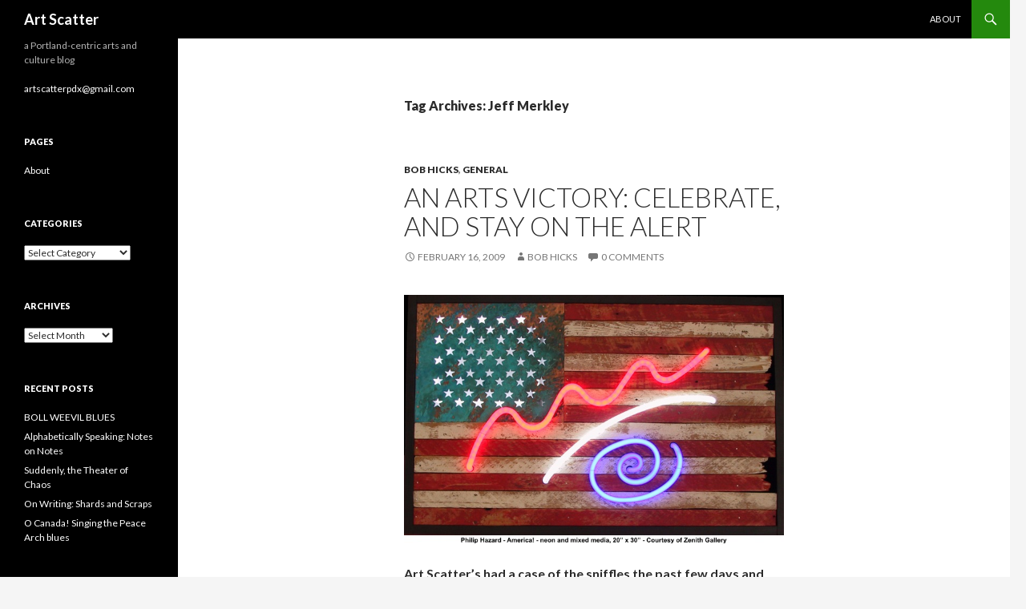

--- FILE ---
content_type: text/html; charset=UTF-8
request_url: http://artscatter.com/tag/jeff-merkley/
body_size: 10293
content:
<!DOCTYPE html>
<!--[if IE 7]>
<html class="ie ie7" lang="en-US" prefix="og: http://ogp.me/ns#">
<![endif]-->
<!--[if IE 8]>
<html class="ie ie8" lang="en-US" prefix="og: http://ogp.me/ns#">
<![endif]-->
<!--[if !(IE 7) & !(IE 8)]><!-->
<html lang="en-US" prefix="og: http://ogp.me/ns#">
<!--<![endif]-->
<head>
	<meta charset="UTF-8">
	<meta name="viewport" content="width=device-width">
	<title>Jeff Merkley Archives - Art Scatter</title>
	<link rel="profile" href="http://gmpg.org/xfn/11">
	<link rel="pingback" href="http://artscatter.com/xmlrpc.php">
	<!--[if lt IE 9]>
	<script src="http://artscatter.com/wp-content/themes/twentyfourteen/js/html5.js"></script>
	<![endif]-->
	
<!-- This site is optimized with the Yoast SEO plugin v3.2.5 - https://yoast.com/wordpress/plugins/seo/ -->
<link rel="canonical" href="http://artscatter.com/tag/jeff-merkley/" />
<meta property="og:locale" content="en_US" />
<meta property="og:type" content="object" />
<meta property="og:title" content="Jeff Merkley Archives - Art Scatter" />
<meta property="og:url" content="http://artscatter.com/tag/jeff-merkley/" />
<meta property="og:site_name" content="Art Scatter" />
<!-- / Yoast SEO plugin. -->

<link rel="alternate" type="application/rss+xml" title="Art Scatter &raquo; Feed" href="http://artscatter.com/feed/" />
<link rel="alternate" type="application/rss+xml" title="Art Scatter &raquo; Comments Feed" href="http://artscatter.com/comments/feed/" />
<link rel="alternate" type="application/rss+xml" title="Art Scatter &raquo; Jeff Merkley Tag Feed" href="http://artscatter.com/tag/jeff-merkley/feed/" />
		<script type="text/javascript">
			window._wpemojiSettings = {"baseUrl":"https:\/\/s.w.org\/images\/core\/emoji\/72x72\/","ext":".png","source":{"concatemoji":"http:\/\/artscatter.com\/wp-includes\/js\/wp-emoji-release.min.js?ver=4.4.34"}};
			!function(e,n,t){var a;function i(e){var t=n.createElement("canvas"),a=t.getContext&&t.getContext("2d"),i=String.fromCharCode;return!(!a||!a.fillText)&&(a.textBaseline="top",a.font="600 32px Arial","flag"===e?(a.fillText(i(55356,56806,55356,56826),0,0),3e3<t.toDataURL().length):"diversity"===e?(a.fillText(i(55356,57221),0,0),t=a.getImageData(16,16,1,1).data,a.fillText(i(55356,57221,55356,57343),0,0),(t=a.getImageData(16,16,1,1).data)[0],t[1],t[2],t[3],!0):("simple"===e?a.fillText(i(55357,56835),0,0):a.fillText(i(55356,57135),0,0),0!==a.getImageData(16,16,1,1).data[0]))}function o(e){var t=n.createElement("script");t.src=e,t.type="text/javascript",n.getElementsByTagName("head")[0].appendChild(t)}t.supports={simple:i("simple"),flag:i("flag"),unicode8:i("unicode8"),diversity:i("diversity")},t.DOMReady=!1,t.readyCallback=function(){t.DOMReady=!0},t.supports.simple&&t.supports.flag&&t.supports.unicode8&&t.supports.diversity||(a=function(){t.readyCallback()},n.addEventListener?(n.addEventListener("DOMContentLoaded",a,!1),e.addEventListener("load",a,!1)):(e.attachEvent("onload",a),n.attachEvent("onreadystatechange",function(){"complete"===n.readyState&&t.readyCallback()})),(a=t.source||{}).concatemoji?o(a.concatemoji):a.wpemoji&&a.twemoji&&(o(a.twemoji),o(a.wpemoji)))}(window,document,window._wpemojiSettings);
		</script>
		<style type="text/css">
img.wp-smiley,
img.emoji {
	display: inline !important;
	border: none !important;
	box-shadow: none !important;
	height: 1em !important;
	width: 1em !important;
	margin: 0 .07em !important;
	vertical-align: -0.1em !important;
	background: none !important;
	padding: 0 !important;
}
</style>
<link rel='stylesheet' id='twentyfourteen-jetpack-css'  href='http://artscatter.com/wp-content/plugins/jetpack/modules/theme-tools/compat/twentyfourteen.css?ver=4.0.7' type='text/css' media='all' />
<link rel='stylesheet' id='twentyfourteen-lato-css'  href='https://fonts.googleapis.com/css?family=Lato%3A300%2C400%2C700%2C900%2C300italic%2C400italic%2C700italic&#038;subset=latin%2Clatin-ext' type='text/css' media='all' />
<link rel='stylesheet' id='genericons-css'  href='http://artscatter.com/wp-content/plugins/jetpack/_inc/genericons/genericons/genericons.css?ver=3.1' type='text/css' media='all' />
<link rel='stylesheet' id='twentyfourteen-style-css'  href='http://artscatter.com/wp-content/themes/twentyfourteen/style.css?ver=4.4.34' type='text/css' media='all' />
<!--[if lt IE 9]>
<link rel='stylesheet' id='twentyfourteen-ie-css'  href='http://artscatter.com/wp-content/themes/twentyfourteen/css/ie.css?ver=20131205' type='text/css' media='all' />
<![endif]-->
<link rel='stylesheet' id='jetpack_css-css'  href='http://artscatter.com/wp-content/plugins/jetpack/css/jetpack.css?ver=4.0.7' type='text/css' media='all' />
<!-- This site uses the Google Analytics by MonsterInsights plugin v5.5 - Universal disabled - https://www.monsterinsights.com/ -->
<script type="text/javascript">

	var _gaq = _gaq || [];
	_gaq.push(['_setAccount', 'UA-3614218-2']);
	_gaq.push(['_gat._forceSSL']);
	_gaq.push(['_gat._anonymizeIp']);
	_gaq.push(['_trackPageview']);

	(function () {
		var ga = document.createElement('script');
		ga.type = 'text/javascript';
		ga.async = true;
		ga.src = ('https:' == document.location.protocol ? 'https://ssl' : 'http://www') + '.google-analytics.com/ga.js';
		var s = document.getElementsByTagName('script')[0];
		s.parentNode.insertBefore(ga, s);
	})();

</script>
<!-- / Google Analytics by MonsterInsights -->
<script type='text/javascript' src='http://artscatter.com/wp-includes/js/jquery/jquery.js?ver=1.11.3'></script>
<script type='text/javascript' src='http://artscatter.com/wp-includes/js/jquery/jquery-migrate.min.js?ver=1.2.1'></script>
<link rel='https://api.w.org/' href='http://artscatter.com/wp-json/' />
<link rel="EditURI" type="application/rsd+xml" title="RSD" href="http://artscatter.com/xmlrpc.php?rsd" />
<link rel="wlwmanifest" type="application/wlwmanifest+xml" href="http://artscatter.com/wp-includes/wlwmanifest.xml" /> 
<meta name="generator" content="WordPress 4.4.34" />

<link rel='dns-prefetch' href='//v0.wordpress.com'>
<style type='text/css'>img#wpstats{display:none}</style>
<style id="custom-css-css">div#disqus_thread{padding:5%}</style>
</head>

<body class="archive tag tag-jeff-merkley tag-1170 group-blog masthead-fixed list-view full-width">
<div id="page" class="hfeed site">
	
	<header id="masthead" class="site-header" role="banner">
		<div class="header-main">
			<h1 class="site-title"><a href="http://artscatter.com/" rel="home">Art Scatter</a></h1>

			<div class="search-toggle">
				<a href="#search-container" class="screen-reader-text" aria-expanded="false" aria-controls="search-container">Search</a>
			</div>

			<nav id="primary-navigation" class="site-navigation primary-navigation" role="navigation">
				<button class="menu-toggle">Primary Menu</button>
				<a class="screen-reader-text skip-link" href="#content">Skip to content</a>
				<div id="primary-menu" class="nav-menu"><ul><li class="page_item page-item-2"><a href="http://artscatter.com/about/">About</a></li></ul></div>
			</nav>
		</div>

		<div id="search-container" class="search-box-wrapper hide">
			<div class="search-box">
				<form role="search" method="get" class="search-form" action="http://artscatter.com/">
				<label>
					<span class="screen-reader-text">Search for:</span>
					<input type="search" class="search-field" placeholder="Search &hellip;" value="" name="s" title="Search for:" />
				</label>
				<input type="submit" class="search-submit" value="Search" />
			</form>			</div>
		</div>
	</header><!-- #masthead -->

	<div id="main" class="site-main">

	<section id="primary" class="content-area">
		<div id="content" class="site-content" role="main">

			
			<header class="archive-header">
				<h1 class="archive-title">Tag Archives: Jeff Merkley</h1>

							</header><!-- .archive-header -->

			
<article id="post-1702" class="post-1702 post type-post status-publish format-standard hentry category-bob-hicks category-general tag-americans-for-the-arts tag-culture-jock tag-culture-shock tag-economic-stimulus tag-economic-stimulus-package tag-jeff-merkley tag-mighty-toy-cannon tag-national-endowment-for-the-arts tag-norm-dicks tag-robin-pegrebin tag-ron-wyden tag-tom-coburn tag-works-progress-administration tag-wpa">
	
	<header class="entry-header">
				<div class="entry-meta">
			<span class="cat-links"><a href="http://artscatter.com/category/bob-hicks/" rel="category tag">Bob Hicks</a>, <a href="http://artscatter.com/category/general/" rel="category tag">General</a></span>
		</div>
		<h1 class="entry-title"><a href="http://artscatter.com/general/an-arts-victory-celebrate-and-stay-on-the-alert/" rel="bookmark">An arts victory: celebrate, and stay on the alert</a></h1>
		<div class="entry-meta">
			<span class="entry-date"><a href="http://artscatter.com/general/an-arts-victory-celebrate-and-stay-on-the-alert/" rel="bookmark"><time class="entry-date" datetime="2009-02-16T17:18:07+00:00">February 16, 2009</time></a></span> <span class="byline"><span class="author vcard"><a class="url fn n" href="http://artscatter.com/author/bobh/" rel="author">Bob Hicks</a></span></span>			<span class="comments-link"><a href="http://artscatter.com/general/an-arts-victory-celebrate-and-stay-on-the-alert/#comments"><span class="dsq-postid" data-dsqidentifier="1702 http://www.artscatter.com/?p=1702">3 Comments</span></a></span>
					</div><!-- .entry-meta -->
	</header><!-- .entry-header -->

		<div class="entry-content">
		<p><img class="aligncenter size-full wp-image-1703" title="Philip Hazard &quot;America!&quot; neon/mixed media/Courtesy Zenith Gallery" src="http://www.artscatter.com/wp-content/uploads/2009/02/philiphazard_america.jpg" alt="Philip Hazard &quot;America!&quot; neon/mixed media/Courtesy Zenith Gallery" hspace="7" width="500" align="middle" /></p>
<p><strong>Art Scatter&#8217;s had a case of the sniffles the past few days and hasn&#8217;t been keeping up with reporting duties.</strong> Fortunately, our friends at <a href="http://cultureshockpdx.blogspot.com/" onclick="_gaq.push(['_trackEvent', 'outbound-article', 'http://cultureshockpdx.blogspot.com/', 'Culture Shock']);" >Culture Shock</a> have been doing a bang-up job.<br />
<strong><br />
First, on Friday, Culture Shock&#8217;s <a href="http://cultureshockpdx.blogspot.com/2009/02/yes-we-can.html" onclick="_gaq.push(['_trackEvent', 'outbound-article', 'http://cultureshockpdx.blogspot.com/2009/02/yes-we-can.html', 'Culture Jock came across ']);" >Culture Jock came across </a></strong><a href="http://cultureshockpdx.blogspot.com/2009/02/yes-we-can.html" onclick="_gaq.push(['_trackEvent', 'outbound-article', 'http://cultureshockpdx.blogspot.com/2009/02/yes-we-can.html', 'with the news']);" >with the news</a> that the <a href="http://www.artscatter.com/general/tom-coburn-and-his-wilderness-of-ideas/">Coburn Amendment</a>, which would have denied any money for arts and cultural purposes in the economic stimulus bill, had been killed by the House-Senate conference committee, and that a fresh $50 million for the National Endowment for the Arts &#8212; which had been part of the House version but absent from the Senate stimulus bill &#8212; had made it into the final stimulus package to be signed today by President Obama. Terrific news. And thanks to <a href="http://www.artsusa.org/" onclick="_gaq.push(['_trackEvent', 'outbound-article', 'http://www.artsusa.org/', 'Americans for the Arts']);" >Americans for the Arts</a> for spearheading the lobbying effort, which got scant play in the mainstream press but was buzzing all around the Internet.</p>
<p><strong>Then, today, Culture Shock&#8217;s <a href="http://cultureshockpdx.blogspot.com/2009/02/growing-pie.html" onclick="_gaq.push(['_trackEvent', 'outbound-article', 'http://cultureshockpdx.blogspot.com/2009/02/growing-pie.html', 'Mighty Toy Cannon pushed the argument forward']);" >Mighty Toy Cannon pushed the argument forward</a> with a provocative post arguing</strong> that it&#8217;s time for people in the arts to rethink their arguments for government support of the arts. There are two kinds of conservative opponents to arts funding (this is my words, not MTC&#8217;s) &#8212; the bear-baiting, cultural warmongering of the fake conservatives, the right-wing radicals who see arts-bashing as an effective tool in the conning of the general public by blaming all of life&#8217;s travails on the liberal effete; and true economic conservatives, who may actually be big supporters personally of the arts but who don&#8217;t understand why government should support art. Engaging those people might be  most fruitful. You should read MTC&#8217;s entire post;  I&#8217;ll quote just a little bit of it to whet your appetite:</p>
<blockquote><p>Perhaps it is time to stop declaiming the goodness of art and pay more attention to making the case for why government should (or must) have a role in supporting it. And letâ€™s be careful to avoid tautologies: e.g., â€œ<em>Government should support the arts because â€¦ well, just because thatâ€™s what the government should do</em>.â€</p>
<p>We should try to explicate the <em>unique</em> role government can play in the arts economy. What can government do for the arts that the private sector either canâ€™t or wonâ€™t?</p></blockquote>
<p><strong>Finally, the New York Times, like most of the country&#8217;s press, was strangely AWOL while all the political jockeying was going on,</strong> at least so far as the tiny bit of arts money at stake in the stimulus package was concerned. But this morning it published <a href="http://www.nytimes.com/2009/02/16/arts/16mone.html" onclick="_gaq.push(['_trackEvent', 'outbound-article', 'http://www.nytimes.com/2009/02/16/arts/16mone.html', 'Robin Pogrebin&#8217;s illuminating recap of how the fight came down']);" >Robin Pogrebin&#8217;s illuminating recap of how the fight came down</a> and how arts advocates, for a change, won the day. The cast of characters ranges from Robert Redford to Nancy Pelosi to U.S. Rep. Norm Dicks, the Democrat from Washington state who was one of the quiet heroes of the battle to reinstate arts money. This is well worth reading.</p>
<p><strong>My gut feeling is that this recession (or depression, depending on whether or not you still have a job) is going to be with us for a long time, and that we&#8217;re going to need a lot more stimulus than what&#8217;s been passed so far.</strong> Arts and culture should play a prominent role in that, as they did during the Depression of the 1930s and early &#8217;40s, when cultural programs were a central part of the Works Progress Administration. (A personal aside: The first string bass I owned, which I picked up very used in about 1964 for a hundred bucks, had a WPA sticker on its back. I loved being part of its living history, carrying it into the future.)</p>
<p>And I think, as artists continue to press their rightful role in the American economy, it&#8217;s fair for Oregonians to <a href="http://www.artscatter.com/general/stimulus-continued-why-did-wyden-and-merkley-vote-with-coburn/">keep pressing Senators Ron Wyden and Jeff Merkley for an explanation of their votes in favor of the Coburn Amendment</a>. <strong>They need to stand up and be counted.</strong></p>
	</div><!-- .entry-content -->
	
	<footer class="entry-meta"><span class="tag-links"><a href="http://artscatter.com/tag/americans-for-the-arts/" rel="tag">Americans for the Arts</a><a href="http://artscatter.com/tag/culture-jock/" rel="tag">Culture Jock</a><a href="http://artscatter.com/tag/culture-shock/" rel="tag">Culture Shock</a><a href="http://artscatter.com/tag/economic-stimulus/" rel="tag">economic stimulus</a><a href="http://artscatter.com/tag/economic-stimulus-package/" rel="tag">economic stimulus package</a><a href="http://artscatter.com/tag/jeff-merkley/" rel="tag">Jeff Merkley</a><a href="http://artscatter.com/tag/mighty-toy-cannon/" rel="tag">Mighty Toy Cannon</a><a href="http://artscatter.com/tag/national-endowment-for-the-arts/" rel="tag">National Endowment for the Arts</a><a href="http://artscatter.com/tag/norm-dicks/" rel="tag">Norm Dicks</a><a href="http://artscatter.com/tag/robin-pegrebin/" rel="tag">Robin Pegrebin</a><a href="http://artscatter.com/tag/ron-wyden/" rel="tag">Ron Wyden</a><a href="http://artscatter.com/tag/tom-coburn/" rel="tag">Tom Coburn</a><a href="http://artscatter.com/tag/works-progress-administration/" rel="tag">Works Progress Administration</a><a href="http://artscatter.com/tag/wpa/" rel="tag">WPA</a></span></footer></article><!-- #post-## -->

<article id="post-1538" class="post-1538 post type-post status-publish format-standard hentry category-bob-hicks category-general tag-americans-for-the-arts tag-culture-shock tag-economic-stimulus tag-jeff-merkley tag-mount-hood-wilderness tag-new-deal tag-paul-krugman tag-ron-wyden tag-tom-coburn tag-works-progress-adminstration tag-wpa">
	
	<header class="entry-header">
				<div class="entry-meta">
			<span class="cat-links"><a href="http://artscatter.com/category/bob-hicks/" rel="category tag">Bob Hicks</a>, <a href="http://artscatter.com/category/general/" rel="category tag">General</a></span>
		</div>
		<h1 class="entry-title"><a href="http://artscatter.com/general/stimulus-continued-why-did-wyden-and-merkley-vote-with-coburn/" rel="bookmark">Stimulus, continued: Why did Wyden and Merkley vote with Coburn?</a></h1>
		<div class="entry-meta">
			<span class="entry-date"><a href="http://artscatter.com/general/stimulus-continued-why-did-wyden-and-merkley-vote-with-coburn/" rel="bookmark"><time class="entry-date" datetime="2009-02-07T14:09:57+00:00">February 7, 2009</time></a></span> <span class="byline"><span class="author vcard"><a class="url fn n" href="http://artscatter.com/author/bobh/" rel="author">Bob Hicks</a></span></span>			<span class="comments-link"><a href="http://artscatter.com/general/stimulus-continued-why-did-wyden-and-merkley-vote-with-coburn/#comments"><span class="dsq-postid" data-dsqidentifier="1538 http://www.artscatter.com/?p=1538">3 Comments</span></a></span>
					</div><!-- .entry-meta -->
	</header><!-- .entry-header -->

		<div class="entry-content">
		<p><img src="http://www.artscatter.com/wp-content/uploads/2009/02/wpa2image-195x300.jpg" alt="Works Progress Administration poster, 1930s" title="Works Progress Administration poster, 1930s" width="275" align="right" hspace="7" class="alignright size-medium wp-image-1547" /><strong>As <a href="http://www.artscatter.com/general/tom-coburn-and-his-wilderness-of-ideas/">reported earlier</a> on Art Scatter and elsewhere, the U.S. Senate pulled a nasty Friday surprise</strong> by voting 73-24 in favor  of an amendment to the national economic stimulus package that would ban any spending on a wide variety of arts and cultural projects &#8212; anything that would give federal reaction to the economic crisis the faintest whiff of a broad-based WPA solution.</p>
<p><strong>For Oregonians, the biggest part of the surprise was that both of our senators, Ron Wyden and Jeff Merkley, voted with the majority in favor of Oklahoma Republican Tom Coburn&#8217;s monkey-wrench amendment.</strong></p>
<p>Why? I haven&#8217;t talked with Wyden or Merkley, and I haven&#8217;t seen either explain his vote. But I think fellow Scatterer Barry Johnson is right. This was a vote about the numbers &#8212; the Democrats needed to swing three moderate Republican votes to reach the required 60 to pass the stimulus bill, and the moderate Republicans could afford to break party rank on the overall bill only by mollifying conservative Republicans on the details.</p>
<p><strong>Surely there&#8217;s no love lost between Oregon&#8217;s senators and the Coburn gang, </strong>especially after Coburn&#8217;s one-man holdup last year of the Mount Hood wilderness bill that Wyden had spent several years helping to prepare. And Merkley, as the new kid on the block, is going to have to line up with party leadership on a vote like this. So, giving Wyden and Merkley the benefit of the doubt, we&#8217;ll just point out that part of politics is knowing when to lose a battle so you can win a war.</p>
<p><strong>But another, equally important, part of politics is for voters to remind their representatives vociferously that they don&#8217;t accept the deal-making, and to push for what&#8217;s right regardless of political maneuvering. </strong>That&#8217;s why it&#8217;s urgent that Wyden and Merkley get this message. Otherwise, in the rush of business, they might not stop to clean up the mess they helped make. And this IS a mess. It&#8217;s punitive, wrong-headed, bullying, the kind of &#8220;populism&#8221; that isn&#8217;t in the people&#8217;s interest at all but instead makes political capital by demonizing anything that smacks of intellectualism. </p>
<p>Our friends at <a href="http://cultureshockpdx.blogspot.com/" onclick="_gaq.push(['_trackEvent', 'outbound-article', 'http://cultureshockpdx.blogspot.com/', 'Culture Shock']);" >Culture Shock</a> have been following this issue, too, and I urge you to <a href="http://cultureshockpdx.blogspot.com/2009/02/revolution.html" onclick="_gaq.push(['_trackEvent', 'outbound-article', 'http://cultureshockpdx.blogspot.com/2009/02/revolution.html', 'check out their take on it all']);" >check out their take on it all</a>. They include the most important information:<strong> How to contact your senators and let them know that you want the cultural economy to be a part of any economic stimulus plan.</strong> You can contact Wyden, Merkley, and any other senator through a format set up by <a href="http://www.artsusa.org/" onclick="_gaq.push(['_trackEvent', 'outbound-article', 'http://www.artsusa.org/', 'Americans for the Arts']);" >Americans for the Arts</a>. </p>
<p>Here&#8217;s a portion of the Culture Shock post, complete with a link to the Americans for the Arts messaging site:</p>
<blockquote><p>Arts advocates need to quickly contact Senators Wyden and Merkley and express our extreme disappointment in them for voting for the Coburn Amendment. We need these Senators to know that their vote would detrimentally impact nonprofit arts organizations and the jobs they support in their state. Americans for the Arts has crafted <a href="http://www.capwiz.com/artsusa/home/" onclick="_gaq.push(['_trackEvent', 'outbound-article', 'http://www.capwiz.com/artsusa/home/', 'a customized message that can be sent automatically']);" >a customized message that can be sent automatically</a> to the appropriate Senator simply by entering your zip code. (For our friends from out of state, the system will recognize if your Senator voted against the Coburn Amendment and will send them a thank you letter instead.)</p></blockquote>
<p><strong>As Nobel Prize-winning economist Paul Krugman has repeatedly pointed out, this is no time for silly political games. The world economy faces its biggest crisis since the Great Depression of the 1930s, and ordinary rules of engagement &#8212; the automatic-pilot tinkering with the free-market controls &#8212; isn&#8217;t going to work.</strong></p>
<p>This crisis calls for a massive creative response, and although the times and details are different, the New Deal and its broad-vision Works Progress Administration provide a good model to work from. So far the response has been mostly &#8220;boys-club&#8221;: build roads, shore up the banks, get Wall Street back on its feet, throw a lifeline to crumblng industries. All necessary, even if the precise approach is open to argument. But equally important are the &#8220;girls-club&#8221; issues, the sustenance of the nation&#8217;s creative capital: its schools, its health system, its cultural and historical institutions, its environmental and conservation stewardship, all of which nourish the new ideas that help drive the larger economy in addition to providing millions of necessary jobs on their own.</p>
<p><strong>If not now, when? If not us, who? If not Wyden and Merkley, why?</strong></p>
	</div><!-- .entry-content -->
	
	<footer class="entry-meta"><span class="tag-links"><a href="http://artscatter.com/tag/americans-for-the-arts/" rel="tag">Americans for the Arts</a><a href="http://artscatter.com/tag/culture-shock/" rel="tag">Culture Shock</a><a href="http://artscatter.com/tag/economic-stimulus/" rel="tag">economic stimulus</a><a href="http://artscatter.com/tag/jeff-merkley/" rel="tag">Jeff Merkley</a><a href="http://artscatter.com/tag/mount-hood-wilderness/" rel="tag">Mount Hood Wilderness</a><a href="http://artscatter.com/tag/new-deal/" rel="tag">New Deal</a><a href="http://artscatter.com/tag/paul-krugman/" rel="tag">Paul Krugman</a><a href="http://artscatter.com/tag/ron-wyden/" rel="tag">Ron Wyden</a><a href="http://artscatter.com/tag/tom-coburn/" rel="tag">Tom Coburn</a><a href="http://artscatter.com/tag/works-progress-adminstration/" rel="tag">Works Progress Adminstration</a><a href="http://artscatter.com/tag/wpa/" rel="tag">WPA</a></span></footer></article><!-- #post-## -->
		</div><!-- #content -->
	</section><!-- #primary -->

<div id="secondary">
		<h2 class="site-description">a Portland-centric arts and culture blog</h2>
	
	
		<div id="primary-sidebar" class="primary-sidebar widget-area" role="complementary">
		<aside id="text-1" class="widget widget_text">			<div class="textwidget"><a href="mailto:artscatterpdx@gmail.com">artscatterpdx@gmail.com</a></div>
		</aside><aside id="pages-2" class="widget widget_pages"><h1 class="widget-title">Pages</h1>		<ul>
			<li class="page_item page-item-2"><a href="http://artscatter.com/about/">About</a></li>
		</ul>
		</aside><aside id="categories-1" class="widget widget_categories"><h1 class="widget-title">Categories</h1><label class="screen-reader-text" for="cat">Categories</label><select name='cat' id='cat' class='postform' >
	<option value='-1'>Select Category</option>
	<option class="level-0" value="179">Barry Johnson</option>
	<option class="level-0" value="180">Bob Hicks</option>
	<option class="level-0" value="18">Books</option>
	<option class="level-0" value="869">Cities</option>
	<option class="level-0" value="10">Dance</option>
	<option class="level-0" value="177">Environment</option>
	<option class="level-0" value="7">Film</option>
	<option class="level-0" value="277">Food</option>
	<option class="level-0" value="1">General</option>
	<option class="level-0" value="3066">Humor</option>
	<option class="level-0" value="1327">Journalism</option>
	<option class="level-0" value="276">Language</option>
	<option class="level-0" value="934">Laura Grimes</option>
	<option class="level-0" value="491">Martha Ullman West</option>
	<option class="level-0" value="8">Music</option>
	<option class="level-0" value="300">opera</option>
	<option class="level-0" value="2597">Poetry</option>
	<option class="level-0" value="2912">shopping</option>
	<option class="level-0" value="3587">Storytelling</option>
	<option class="level-0" value="508">Television</option>
	<option class="level-0" value="9">Theater</option>
	<option class="level-0" value="178">Vernon Peterson</option>
	<option class="level-0" value="6">Visual Art</option>
</select>

<script type='text/javascript'>
/* <![CDATA[ */
(function() {
	var dropdown = document.getElementById( "cat" );
	function onCatChange() {
		if ( dropdown.options[ dropdown.selectedIndex ].value > 0 ) {
			location.href = "http://artscatter.com/?cat=" + dropdown.options[ dropdown.selectedIndex ].value;
		}
	}
	dropdown.onchange = onCatChange;
})();
/* ]]> */
</script>

</aside><aside id="archives-2" class="widget widget_archive"><h1 class="widget-title">Archives</h1>		<label class="screen-reader-text" for="archives-dropdown-2">Archives</label>
		<select id="archives-dropdown-2" name="archive-dropdown" onchange='document.location.href=this.options[this.selectedIndex].value;'>
			
			<option value="">Select Month</option>
				<option value='http://artscatter.com/2024/07/'> July 2024 </option>
	<option value='http://artscatter.com/2023/01/'> January 2023 </option>
	<option value='http://artscatter.com/2022/07/'> July 2022 </option>
	<option value='http://artscatter.com/2019/07/'> July 2019 </option>
	<option value='http://artscatter.com/2018/06/'> June 2018 </option>
	<option value='http://artscatter.com/2016/09/'> September 2016 </option>
	<option value='http://artscatter.com/2016/07/'> July 2016 </option>
	<option value='http://artscatter.com/2016/03/'> March 2016 </option>
	<option value='http://artscatter.com/2015/10/'> October 2015 </option>
	<option value='http://artscatter.com/2015/05/'> May 2015 </option>
	<option value='http://artscatter.com/2013/12/'> December 2013 </option>
	<option value='http://artscatter.com/2013/11/'> November 2013 </option>
	<option value='http://artscatter.com/2013/05/'> May 2013 </option>
	<option value='http://artscatter.com/2012/07/'> July 2012 </option>
	<option value='http://artscatter.com/2012/06/'> June 2012 </option>
	<option value='http://artscatter.com/2012/05/'> May 2012 </option>
	<option value='http://artscatter.com/2012/04/'> April 2012 </option>
	<option value='http://artscatter.com/2012/03/'> March 2012 </option>
	<option value='http://artscatter.com/2012/02/'> February 2012 </option>
	<option value='http://artscatter.com/2012/01/'> January 2012 </option>
	<option value='http://artscatter.com/2011/12/'> December 2011 </option>
	<option value='http://artscatter.com/2011/11/'> November 2011 </option>
	<option value='http://artscatter.com/2011/10/'> October 2011 </option>
	<option value='http://artscatter.com/2011/09/'> September 2011 </option>
	<option value='http://artscatter.com/2011/08/'> August 2011 </option>
	<option value='http://artscatter.com/2011/07/'> July 2011 </option>
	<option value='http://artscatter.com/2011/06/'> June 2011 </option>
	<option value='http://artscatter.com/2011/05/'> May 2011 </option>
	<option value='http://artscatter.com/2011/04/'> April 2011 </option>
	<option value='http://artscatter.com/2011/03/'> March 2011 </option>
	<option value='http://artscatter.com/2011/02/'> February 2011 </option>
	<option value='http://artscatter.com/2011/01/'> January 2011 </option>
	<option value='http://artscatter.com/2010/12/'> December 2010 </option>
	<option value='http://artscatter.com/2010/11/'> November 2010 </option>
	<option value='http://artscatter.com/2010/10/'> October 2010 </option>
	<option value='http://artscatter.com/2010/09/'> September 2010 </option>
	<option value='http://artscatter.com/2010/08/'> August 2010 </option>
	<option value='http://artscatter.com/2010/07/'> July 2010 </option>
	<option value='http://artscatter.com/2010/06/'> June 2010 </option>
	<option value='http://artscatter.com/2010/05/'> May 2010 </option>
	<option value='http://artscatter.com/2010/04/'> April 2010 </option>
	<option value='http://artscatter.com/2010/03/'> March 2010 </option>
	<option value='http://artscatter.com/2010/02/'> February 2010 </option>
	<option value='http://artscatter.com/2010/01/'> January 2010 </option>
	<option value='http://artscatter.com/2009/12/'> December 2009 </option>
	<option value='http://artscatter.com/2009/11/'> November 2009 </option>
	<option value='http://artscatter.com/2009/10/'> October 2009 </option>
	<option value='http://artscatter.com/2009/09/'> September 2009 </option>
	<option value='http://artscatter.com/2009/08/'> August 2009 </option>
	<option value='http://artscatter.com/2009/07/'> July 2009 </option>
	<option value='http://artscatter.com/2009/06/'> June 2009 </option>
	<option value='http://artscatter.com/2009/05/'> May 2009 </option>
	<option value='http://artscatter.com/2009/04/'> April 2009 </option>
	<option value='http://artscatter.com/2009/03/'> March 2009 </option>
	<option value='http://artscatter.com/2009/02/'> February 2009 </option>
	<option value='http://artscatter.com/2009/01/'> January 2009 </option>
	<option value='http://artscatter.com/2008/12/'> December 2008 </option>
	<option value='http://artscatter.com/2008/11/'> November 2008 </option>
	<option value='http://artscatter.com/2008/10/'> October 2008 </option>
	<option value='http://artscatter.com/2008/09/'> September 2008 </option>
	<option value='http://artscatter.com/2008/08/'> August 2008 </option>
	<option value='http://artscatter.com/2008/07/'> July 2008 </option>
	<option value='http://artscatter.com/2008/06/'> June 2008 </option>
	<option value='http://artscatter.com/2008/05/'> May 2008 </option>
	<option value='http://artscatter.com/2008/04/'> April 2008 </option>
	<option value='http://artscatter.com/2008/03/'> March 2008 </option>
	<option value='http://artscatter.com/2008/02/'> February 2008 </option>

		</select>
		</aside>		<aside id="recent-posts-2" class="widget widget_recent_entries">		<h1 class="widget-title">Recent Posts</h1>		<ul>
					<li>
				<a href="http://artscatter.com/general/boll-weevil-blues/">BOLL WEEVIL BLUES</a>
						</li>
					<li>
				<a href="http://artscatter.com/general/alphabetically-speaking-notes-notes/">Alphabetically Speaking: Notes on Notes</a>
						</li>
					<li>
				<a href="http://artscatter.com/bob-hicks/suddenly-theater-chaos/">Suddenly, the Theater of Chaos</a>
						</li>
					<li>
				<a href="http://artscatter.com/general/writing-shards-scraps/">On Writing: Shards and Scraps</a>
						</li>
					<li>
				<a href="http://artscatter.com/bob-hicks/o-canada-singing-peace-arch-blues/">O Canada! Singing the Peace Arch blues</a>
						</li>
				</ul>
		</aside>		<aside id="meta-2" class="widget widget_meta"><h1 class="widget-title">Meta</h1>			<ul>
						<li><a rel="nofollow" href="http://artscatter.com/wp-login.php">Log in</a></li>
			<li><a href="http://artscatter.com/feed/">Entries <abbr title="Really Simple Syndication">RSS</abbr></a></li>
			<li><a href="http://artscatter.com/comments/feed/">Comments <abbr title="Really Simple Syndication">RSS</abbr></a></li>
			<li><a href="https://wordpress.org/" title="Powered by WordPress, state-of-the-art semantic personal publishing platform.">WordPress.org</a></li>			</ul>
			</aside>	</div><!-- #primary-sidebar -->
	</div><!-- #secondary -->

		</div><!-- #main -->

		<footer id="colophon" class="site-footer" role="contentinfo">

			
			<div class="site-info">
								<a href="https://wordpress.org/">Proudly powered by WordPress</a>
			</div><!-- .site-info -->
		</footer><!-- #colophon -->
	</div><!-- #page -->

		<div style="display:none">
	</div>
<script type='text/javascript' src='http://s0.wp.com/wp-content/js/devicepx-jetpack.js?ver=202605'></script>
<script type='text/javascript' src='http://s.gravatar.com/js/gprofiles.js?ver=2026Janaa'></script>
<script type='text/javascript'>
/* <![CDATA[ */
var WPGroHo = {"my_hash":""};
/* ]]> */
</script>
<script type='text/javascript' src='http://artscatter.com/wp-content/plugins/jetpack/modules/wpgroho.js?ver=4.4.34'></script>
<script type='text/javascript' src='http://artscatter.com/wp-content/themes/twentyfourteen/js/functions.js?ver=20150315'></script>
<script type='text/javascript' src='http://artscatter.com/wp-includes/js/wp-embed.min.js?ver=4.4.34'></script>
<script type='text/javascript'>
/* <![CDATA[ */
var countVars = {"disqusShortname":"artscatter"};
/* ]]> */
</script>
<script type='text/javascript' src='http://artscatter.com/wp-content/plugins/disqus-comment-system/media/js/count.js?ver=4.4.34'></script>
<script type='text/javascript' src='http://stats.wp.com/e-202605.js' async defer></script>
<script type='text/javascript'>
	_stq = window._stq || [];
	_stq.push([ 'view', {v:'ext',j:'1:4.0.7',blog:'84286720',post:'0',tz:'-8',srv:'artscatter.com'} ]);
	_stq.push([ 'clickTrackerInit', '84286720', '0' ]);
</script>
</body>
</html>

--- FILE ---
content_type: application/javascript; charset=UTF-8
request_url: https://artscatter.disqus.com/count-data.js?1=1538%20http%3A%2F%2Fwww.artscatter.com%2F%3Fp%3D1538&1=1702%20http%3A%2F%2Fwww.artscatter.com%2F%3Fp%3D1702
body_size: 338
content:
var DISQUSWIDGETS;

if (typeof DISQUSWIDGETS != 'undefined') {
    DISQUSWIDGETS.displayCount({"text":{"and":"and","comments":{"zero":"0 Comments","multiple":"{num} Comments","one":"1 Comment"}},"counts":[{"id":"1538 http:\/\/www.artscatter.com\/?p=1538","comments":0},{"id":"1702 http:\/\/www.artscatter.com\/?p=1702","comments":0}]});
}